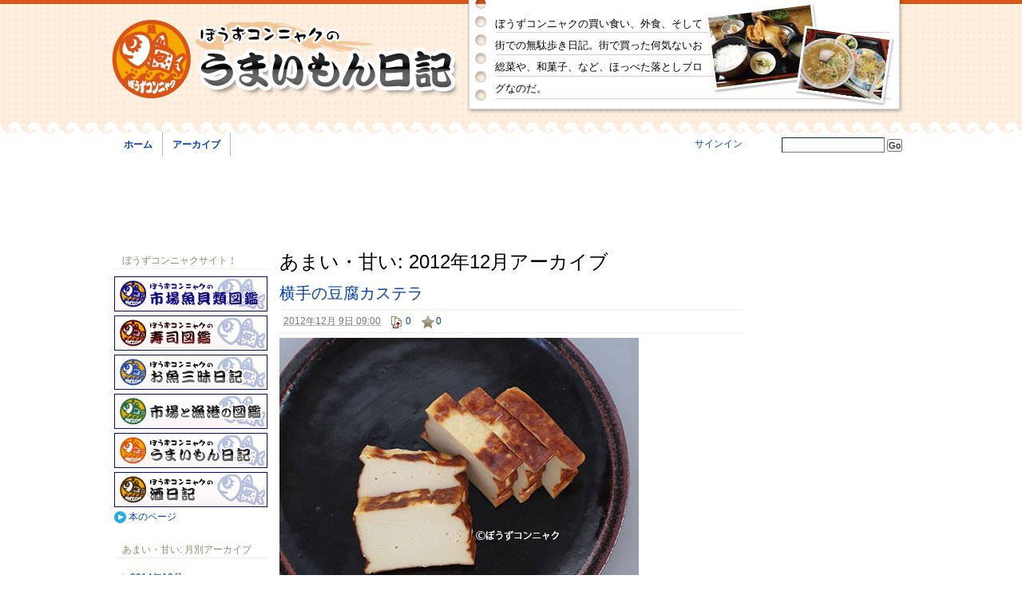

--- FILE ---
content_type: text/html; charset=UTF-8
request_url: http://umai.zukan-bouz.com/cat106/2012/12/
body_size: 34452
content:
<!DOCTYPE html PUBLIC "-//W3C//DTD XHTML 1.0 Transitional//EN"
    "http://www.w3.org/TR/xhtml1/DTD/xhtml1-transitional.dtd">
<html xmlns="http://www.w3.org/1999/xhtml" xml:lang="ja" lang="ja" id="sixapart-standard">
<head>
    <meta http-equiv="Content-Type" content="text/html; charset=UTF-8" />
    <meta http-equiv="Content-Style-Type" content="text/css" />
    <meta http-equiv="Content-Script-Type" content="text/javascript" />
    <meta http-equiv="imagetoolbar" content="no" />

    <title>ぼうずコンニャクのうまいもん日記: あまい・甘い: 2012&#24180;12&#26376;アーカイブ</title>
    <meta name="generator" content="Movable Type Pro 4.261" />
    

    
        
        
        
        
        
        
        <link rel="stylesheet" href="http://umai.zukan-bouz.com/styles.css" type="text/css" />
        <link rel="alternate" type="application/atom+xml" title="Atom" href="http://umai.zukan-bouz.com/atom.xml" />
        <link rel="start" href="http://umai.zukan-bouz.com/" title="Home" />
        <script type="text/javascript" src="http://umai.zukan-bouz.com/mt.js"></script>
        <script type="text/javascript" src="http://www.zukan-bouz.com/common/js/common.js"></script>
        
    


        
        <link rel="next bookmark" href="http://umai.zukan-bouz.com/cat106/2013/02/" title="あまい・甘い: 2013&amp;#24180;2&amp;#26376;" />
    
    
    <script type="text/javascript">
    /* <![CDATA[ */
    mtAttachEvent('load', mtUpdateScores);
    mtAttachEvent('usersignin', mtUpdateScores);
    /* ]]> */
    </script>
    <script type="text/javascript" src="http://umai.zukan-bouz.com/prototype.js"></script>
    <script type="text/javascript" src="http://umai.zukan-bouz.com/ajaxCalendar.js"></script>
    <script type="text/javascript" src="http://umai.zukan-bouz.com/dayChecker.js"></script>
</head>

<body id="mt-community-blog" class="mt-archive-listing mt-category-monthly-archive layout-twt">
    <div id="container">
        <div id="container-inner">
            <div id="header">
                <div id="header-inner">
                    <div id="header-content">

                        <div id="header-name"><a href="http://umai.zukan-bouz.com/" accesskey="1">ぼうずコンニャクのうまいもん日記</a></div>
    
                        <div id="header-description">ぼうずコンニャクの買い食い、外食、そして街での無駄歩き日記。街で買った何気ないお総菜や、和菓子、など、ほっぺた落としブログなのだ。</div>
    

                        <div id="header-menu">
    <ul>

        <li><a href="http://umai.zukan-bouz.com/">ホーム</a></li>
        <li><a href="http://umai.zukan-bouz.com/archives.html">アーカイブ</a></li>

    </ul>
</div>


                        <div class="widget-sign-in widget">
    <h3 class="widget-header">サインイン</h3>
    <div id="signin-widget-content" class="widget-content"></div>
</div>
<script type="text/javascript">
/* <![CDATA[ */
function mtUpdateSignInWidget(u) {
    var separator = '&nbsp;&nbsp;|&nbsp;&nbsp;';
    var el = document.getElementById('signin-widget-content');
    var content = '';
    if (!el) return;
    if (u) {
        if (u && u.is_authenticated) {
            user = u;
            mtSaveUser();
        } else {
            // user really isn't logged in; so let's do this!
            return mtSignIn();
        }
    } else {
        u = mtGetUser();
    }
    if (u && u.name) {
        var url;
        if (u.is_authenticated) {
            if (u.is_author) {
                url = 'http://blog.zukan-bouz.com/mt-app/mt/mt-cp.cgi?__mode=view&blog_id=2';
                url += '&static=' + encodeURIComponent( location.href );
            } else {
                url = u.url;
            }
        } else if (u.url) {
            url = u.url;
        } else {
            url = null;
        }
        if (url)
            content += '<a href="' + url + '">' + u.name + '</a>';
        else
            content += '' + u.name + '';
        if (u.is_author)
            content += separator + '<a href="http://blog.zukan-bouz.com/mt-app/mt/mt-cp.cgi?__mode=edit&blog_id=2&return_to=' + encodeURIComponent(document.URL) + '">ユーザー情報の編集</a>';
        
        content += separator + '<a href="javascript:void(0)" onclick="return mtSignOutOnClick()">サインアウト</a>';
        
    } else if (u && u.is_banned) {
        content = 'このブログにサインインする権限がありません。';
    } else {
        content = '<a href="javascript:void(0)" onclick="return mtSignInOnClick(\'signin-widget-content\')">サインイン</a>';
        
        
        
    }
    el.innerHTML = content;
}
mtAttachEvent('usersignin', mtUpdateSignInWidget);
mtUpdateSignInWidget();
/* ]]> */
</script>


                        <div class="header-search">
    <form method="get" action="http://blog.zukan-bouz.com/mt-app/mt/mt-search.cgi">

        <input type="hidden" name="IncludeBlogs" value="2" />

        <input type="hidden" name="limit" value="20" />
        <label for="search">検索</label>
        <input id="search" class="query" name="search" value="" />
        <input class="submit" type="submit" value="Go" />
    </form>
</div>

                   </div>
                </div>
            </div>

<!--▼adsense728x90-->
<div class="adsense_header">
<div class="adsense728x90"> 
<!--BLOG BANNER728x90 BEGIN-->
<script async src="//pagead2.googlesyndication.com/pagead/js/adsbygoogle.js"></script>
<!-- blog_728_90 -->
<ins class="adsbygoogle" style="display:inline-block;width:728px;height:90px" data-ad-client="ca-pub-7854879432840447" data-ad-slot="2999356619"></ins>
<script>
(adsbygoogle = window.adsbygoogle || []).push({});
</script>
<!--BLOG BANNER728x90 END-->
</div>
</div>
<!--▲adsense728x90-->

            <div id="content">
                <div id="content-inner">
                    <div id="alpha">
                        <div id="alpha-inner">



<h1 id="page-title" class="archive-title">

あまい・甘い: 2012&#24180;12&#26376;アーカイブ

</h1>


<!--
<rdf:RDF xmlns:rdf="http://www.w3.org/1999/02/22-rdf-syntax-ns#"
         xmlns:trackback="http://madskills.com/public/xml/rss/module/trackback/"
         xmlns:dc="http://purl.org/dc/elements/1.1/">
<rdf:Description
    rdf:about="http://umai.zukan-bouz.com/cat106/2012/12/index.html#entry-003062"
    trackback:ping="http://blog.zukan-bouz.com/mt-app/mt/mt-tb.cgi/3030"
    dc:title="横手の豆腐カステラ"
    dc:identifier="http://umai.zukan-bouz.com/cat106/2012/12/index.html#entry-003062"
    dc:subject="あまい・甘い"
    dc:description="秋田には1988年と1992年、そして2011年の３回行っている。 初めて秋田に..."
    dc:creator="管理人"
    dc:date="2012-12-09T09:00:02+09:00" />
</rdf:RDF>
-->

<div id="entry-3062" class="entry-asset asset hentry">
    <div class="asset-header">
        <h2 class="asset-name entry-title"><a href="http://umai.zukan-bouz.com/2012/12/post-315.html" rel="bookmark">横手の豆腐カステラ</a></h2>
        <div class="asset-meta">
<span class="byline">
<abbr class="published" title="2012-12-09T09:00:02+09:00">2012&#24180;12&#26376; 9&#26085; 09:00</abbr>
</span>

    
    <a href="http://umai.zukan-bouz.com/2012/12/post-315.html#trackbacks" class="entry-meta-trackbacks" title="トラックバック(0)">0</a>
    <a href="javascript:void(0)" onclick="return mtScore(3062)" id="scoring-id-3062" class="scoring">
        <span id="scoring-vote-3062" class="scoring-vote">票</span>
        <span id="scoring-score-3062" class="scoring-score">0</span>
        <span id="scoring-score-label-3062" class="scoring-score-label">票</span>
    </a>

</div>


    </div>

    <div class="asset-content entry-content">

        <div class="asset-body">
            <p style="margin-bottom: 0px; font-size: 18px; font-family: 'Hiragino Kaku Gothic ProN'; "></p><span class="mt-enclosure mt-enclosure-image" style="display: inline;"><img alt="toufukamagboko1.jpg" src="http://umai.zukan-bouz.com/datafile/toufukamagboko1.jpg" width="450" height="338" class="mt-image-none" /></span><p></p><p style="margin-bottom: 0px; font-size: 18px; font-family: 'Hiragino Kaku Gothic ProN'; "><br /></p><p style="margin-bottom: 0px; font-size: 18px; font-family: 'Hiragino Kaku Gothic ProN'; ">秋田には<span style="font-family: Helvetica; ">1988</span>年と<span style="font-family: Helvetica; ">1992</span>年、そして<span style="font-family: Helvetica; ">2011</span>年の３回行っている。</p>
<p style="margin-bottom: 0px; font-size: 18px; font-family: 'Hiragino Kaku Gothic ProN'; ">初めて秋田に行ったときに秋田市民市場で見つけたのが</p>
<p style="margin-bottom: 0px; font-size: 18px; font-family: 'Hiragino Kaku Gothic ProN'; ">「豆腐蒲鉾」というものだと記憶していて、</p>
<p style="margin-bottom: 0px; font-size: 18px; font-family: 'Hiragino Kaku Gothic ProN'; ">すり身と豆腐を混ぜ合わせて蒸したものだったはず。</p>
<p style="margin-bottom: 0px; font-size: 18px; font-family: 'Hiragino Kaku Gothic ProN'; min-height: 27px; "><br /></p>
<p style="margin-bottom: 0px; font-size: 18px; font-family: 'Hiragino Kaku Gothic ProN'; ">昨日、近所のスーパーに行った。</p><p style="margin-bottom: 0px; font-size: 18px; font-family: 'Hiragino Kaku Gothic ProN'; ">そこでやっていたのが秋田物産展で、</p><p style="margin-bottom: 0px; font-size: 18px; font-family: 'Hiragino Kaku Gothic ProN'; ">見つけたのが「豆腐カステラ」というもの。</p>
<p style="margin-bottom: 0px; font-size: 18px; font-family: 'Hiragino Kaku Gothic ProN'; ">しかも、一度立ち寄ったことがある、横手市で作られたものだ。</p>
<p style="margin-bottom: 0px; font-size: 18px; font-family: 'Hiragino Kaku Gothic ProN'; ">これが20年以上前に買ったと思い込んでいた</p>
<p style="margin-bottom: 0px; font-size: 18px; font-family: 'Hiragino Kaku Gothic ProN'; ">「豆腐蒲鉾」にそっくりなのだ。</p>
<p style="margin-bottom: 0px; font-size: 18px; font-family: 'Hiragino Kaku Gothic ProN'; min-height: 27px; "><br /></p><p style="margin-bottom: 0px; font-size: 18px; font-family: 'Hiragino Kaku Gothic ProN'; min-height: 27px; "></p><span class="mt-enclosure mt-enclosure-image" style="display: inline;"><img alt="toufukasutera2.jpg" src="http://umai.zukan-bouz.com/datafile/toufukasutera2.jpg" width="300" height="337" class="mt-image-none" /></span><p></p><p style="margin-bottom: 0px; font-size: 18px; font-family: 'Hiragino Kaku Gothic ProN'; min-height: 27px; "><br /></p>
<p style="margin-bottom: 0px; font-size: 18px; font-family: 'Hiragino Kaku Gothic ProN'; ">どうやら秋田県には「豆腐蒲鉾」と「豆腐カステラ」があって、</p>
<p style="margin-bottom: 0px; font-size: 18px; font-family: 'Hiragino Kaku Gothic ProN'; ">形はそっくりだが後者にはすり身が入っていない。</p>
<p style="margin-bottom: 0px; font-size: 18px; font-family: 'Hiragino Kaku Gothic ProN'; ">「豆腐蒲鉾」は豆腐屋さんで作られていて、</p>
<p style="margin-bottom: 0px; font-size: 18px; font-family: 'Hiragino Kaku Gothic ProN'; ">「豆腐カステラ」は和菓子屋さんで作られている。</p>
<p style="margin-bottom: 0px; font-size: 18px; font-family: 'Hiragino Kaku Gothic ProN'; ">前者は水産加工品で後者は和菓子、こう考えていいのだろうか？</p><p style="margin-bottom: 0px; font-size: 18px; font-family: 'Hiragino Kaku Gothic ProN'; ">もしくは「豆腐蒲鉾」だと思い込んでいたこと自体が間違いか？</p>
<p style="margin-bottom: 0px; font-size: 18px; font-family: 'Hiragino Kaku Gothic ProN'; ">こんなことを整理するのが、好きなのだよね。</p>
<p style="margin-bottom: 0px; font-size: 18px; font-family: 'Hiragino Kaku Gothic ProN'; ">また秋田県、特に山間部に行かなければ！</p>
<p style="margin-bottom: 0px; font-size: 18px; font-family: 'Hiragino Kaku Gothic ProN'; min-height: 27px; "><br /></p>
<p style="margin-bottom: 0px; font-size: 18px; font-family: 'Hiragino Kaku Gothic ProN'; ">さて秋田県の食べ物の特徴は「強い甘み」にある。</p>
<p style="margin-bottom: 0px; font-size: 18px; font-family: 'Hiragino Kaku Gothic ProN'; ">今回のものは甘さはやや控えめ、</p>
<p style="margin-bottom: 0px; font-size: 18px; font-family: 'Hiragino Kaku Gothic ProN'; ">微かだが豆腐の風味やほっくりした食感がある。</p>
<p style="margin-bottom: 0px; font-size: 18px; font-family: 'Hiragino Kaku Gothic ProN'; ">お茶うけには「？」だけど、</p>
<p style="margin-bottom: 0px; font-size: 18px; font-family: 'Hiragino Kaku Gothic ProN'; ">お弁当などに一切れ入っているといいと思うな。</p>
<p style="margin-bottom: 0px; font-size: 18px; font-family: 'Hiragino Kaku Gothic ProN'; min-height: 27px; "><br /></p>
<p style="margin-bottom: 0px; font-size: 18px; font-family: 'Hiragino Kaku Gothic ProN'; ">藤倉食品　秋田県横手市横手町字<span style="font-family: Osaka; ">大関越８８</span></p> 
        </div>



    </div>
    <div class="asset-footer"></div>
</div>





<div class="content-nav">
    <div class="create-entry"><a href="http://umai.zukan-bouz.com/create-entry.html">新しいブログ記事を作成</a></div>


    <a href="http://umai.zukan-bouz.com/">ブログのホームページ</a> <span class="separator">|</span> 


    <a href="http://umai.zukan-bouz.com/archives.html">アーカイブ</a>


    <span class="separator">|</span> <a href="http://umai.zukan-bouz.com/cat106/2013/02/">あまい・甘い: 2013&#24180;2&#26376; &raquo;</a>

</div>







</div>
                    </div>

                    <div id="beta">
    <div id="beta-inner">
        

        <!--▼kanrensite-->
<div class="widget-archive widget">
<h3 class="widget-header">ぼうずコンニャクサイト！</h3>
<ul class="bouz_kanren">
<li><a class="yaji bt_zukan" href="http://www.zukan-bouz.com">ぼうずコンニャクの市場魚貝類図鑑</a></li>
<li><a class="yaji bt_zukan02" href="http://sushi.zukan-bouz.com/">寿司図鑑</a></li>
<li><a class="yaji bt_zukan03" href="http://osakana.zukan-bouz.com/">お魚三昧日記</a></li>
<li><a class="yaji bt_zukan04" href="http://ichiba.zukan-bouz.com/">市場と漁港の図鑑</a></li>
<li><a class="yaji bt_zukan05" href="http://umai.zukan-bouz.com/">うまいもん日記</a></li>
<li><a class="yaji bt_zukan06" href="http://sake.zukan-bouz.com/">酒日記</a></li>
<li><a class="yaji" href="http://book.zukan-bouz.com/">本のページ</a></li>
</ul>
<!-- AMAZON AFFILIATE 
<div style="margin-top:15px;">
<SCRIPT charset="utf-8" type="text/javascript" src="http://ws.amazon.co.jp/widgets/q?ServiceVersion=20070822&MarketPlace=JP&ID=V20070822/JP/zukanbouz-22/8001/4c698101-a1ae-4795-ba4e-f8ff994a1193"> </SCRIPT> <NOSCRIPT><A HREF="http://ws.amazon.co.jp/widgets/q?ServiceVersion=20070822&MarketPlace=JP&ID=V20070822%2FJP%2Fzukanbouz-22%2F8001%2F4c698101-a1ae-4795-ba4e-f8ff994a1193&Operation=NoScript">Amazon.co.jp ウィジェット</A></NOSCRIPT>
</div>
 AMAZON AFFILIATE -->
</div>
<!--▲kanrensite--><div class="widget-archive-current-category-monthly widget-archive widget">
    <h3 class="widget-header">あまい・甘い: 月別アーカイブ</h3>
    <div class="widget-content">
        <ul>
        
            <li><a href="http://umai.zukan-bouz.com/cat106/2014/10/">2014&#24180;10&#26376;</a></li>
        
    
        
            <li><a href="http://umai.zukan-bouz.com/cat106/2014/09/">2014&#24180;9&#26376;</a></li>
        
    
        
            <li><a href="http://umai.zukan-bouz.com/cat106/2014/08/">2014&#24180;8&#26376;</a></li>
        
    
        
            <li><a href="http://umai.zukan-bouz.com/cat106/2013/02/">2013&#24180;2&#26376;</a></li>
        
    
        
            <li><a href="http://umai.zukan-bouz.com/cat106/2012/12/">2012&#24180;12&#26376;</a></li>
        
        </ul>
    </div>
</div>
        
    


    


    <div class="widget-archive widget-archive-category widget">
    <h3 class="widget-header">カテゴリ</h3>
    <div class="widget-content">
    
        
        <ul>
        
        
            <li><a href="http://umai.zukan-bouz.com/cat42/">郷土料理・郷土食品 (13)</a>
        
        
            </li>
        
    
        
        
            <li><a href="http://umai.zukan-bouz.com/cat48/">市場・港でご飯 (23)</a>
        
        
            </li>
        
    
        
        
            <li><a href="http://umai.zukan-bouz.com/cat40/">丼・どんぶり図鑑 (5)</a>
        
        
            </li>
        
    
        
        
            <li><a href="http://umai.zukan-bouz.com/cat29/">そば、そば屋 (7)</a>
        
        
            </li>
        
    
        
        
            <li><a href="http://umai.zukan-bouz.com/cat25/">しょうゆ・醤油・味噌図鑑 (22)</a>
        
        
            </li>
        
    
        
        
            <li><a href="http://umai.zukan-bouz.com/cat32/">うどん、そうめん他 (26)</a>
        
        
            </li>
        
    
        
        
            <li><a href="http://umai.zukan-bouz.com/cat33/">納豆図鑑 (24)</a>
        
        
            </li>
        
    
        
        
            <li><a href="http://umai.zukan-bouz.com/cat30/">洋食 (13)</a>
        
        
            </li>
        
    
        
        
            <li><a href="http://umai.zukan-bouz.com/cat35/">立ち食いそば・うどん (24)</a>
        
        
            </li>
        
    
        
        
            <li><a href="http://umai.zukan-bouz.com/cat37/">鮨・鮓・鮓・すし (1)</a>
        
        
            </li>
        
    
        
        
            <li><a href="http://umai.zukan-bouz.com/cat43/">ソース図鑑 (4)</a>
        
        
            </li>
        
    
        
        
            <li><a href="http://umai.zukan-bouz.com/cat46/">お酢図鑑 (1)</a>
        
        
            </li>
        
    
        
        
            <li><a href="http://umai.zukan-bouz.com/cat47/">漬物諸国漫遊記 (2)</a>
        
        
            </li>
        
    
        
        
            <li><a href="http://umai.zukan-bouz.com/cat49/">駅弁・弁当 (7)</a>
        
        
            </li>
        
    
        
        
            <li><a href="http://umai.zukan-bouz.com/cat27/">豆腐図鑑 (22)</a>
        
        
            </li>
        
    
        
        
            <li><a href="http://umai.zukan-bouz.com/cat28/">中華・および中華料理なのだ (10)</a>
        
        
            </li>
        
    
        
        
            <li><a href="http://umai.zukan-bouz.com/cat31/">ラーメン・つけめん図鑑 (44)</a>
        
        
            </li>
        
    
        
        
            <li><a href="http://umai.zukan-bouz.com/cat38/">お総菜・惣菜・お持ち帰り (11)</a>
        
        
            </li>
        
    
        
        
            <li><a href="http://umai.zukan-bouz.com/cat24/">定食・食堂・料理屋 (36)</a>
        
        
            </li>
        
    
        
        
            <li><a href="http://umai.zukan-bouz.com/bb/">B級グルメ・B級食品 (26)</a>
        
        
            </li>
        
    
        
        
            <li><a href="http://umai.zukan-bouz.com/cat44/">食育とはなんだ「私的食育論」なのだ (1)</a>
        
        
            </li>
        
    
        
        
            <li><a href="http://umai.zukan-bouz.com/cat26/">カレー図鑑 (13)</a>
        
        
            </li>
        
    
        
        
            <li><a href="http://umai.zukan-bouz.com/cat39/">市場便り・市場案内 (12)</a>
        
        
            </li>
        
    
        
        
            <li><a href="http://umai.zukan-bouz.com/cat45/">暮らしのなかの器・雑器・道具 (4)</a>
        
        
            </li>
        
    
        
        
            <li><a href="http://umai.zukan-bouz.com/cat34/">旅・無駄歩き (22)</a>
        
        
            </li>
        
    
        
        
            <li><a href="http://umai.zukan-bouz.com/cat41/">その他 (22)</a>
        
        
            </li>
        
    
        
        
            <li><a href="http://umai.zukan-bouz.com/cat100/">季節の日記 (3)</a>
        
        
            </li>
        
    
        
        
            <li><a href="http://umai.zukan-bouz.com/cat101/">謎のローカル食品 (1)</a>
        
        
            </li>
        
    
        
        
            <li><a href="http://umai.zukan-bouz.com/cat105/">野菜図鑑 (2)</a>
        
        
            </li>
        
    
        
        
            <li><a href="http://umai.zukan-bouz.com/cat106/">あまい・甘い (7)</a>
        
        
            </li>
        
    
        
        
            <li><a href="http://umai.zukan-bouz.com/cat111/">ボクのご飯 (7)</a>
        
        
            </li>
        
        </ul>
        
    
    </div>
</div>




    <div class="widget-archive-monthly widget-archive widget">
    <h3 class="widget-header">月別 <a href="http://umai.zukan-bouz.com/archives.html">アーカイブ</a></h3>
    <div class="widget-content">
        <ul>
        
            <li><a href="http://umai.zukan-bouz.com/2015/05/">2015&#24180;5&#26376; (1)</a></li>
        
    
        
            <li><a href="http://umai.zukan-bouz.com/2014/12/">2014&#24180;12&#26376; (1)</a></li>
        
    
        
            <li><a href="http://umai.zukan-bouz.com/2014/11/">2014&#24180;11&#26376; (1)</a></li>
        
    
        
            <li><a href="http://umai.zukan-bouz.com/2014/10/">2014&#24180;10&#26376; (7)</a></li>
        
    
        
            <li><a href="http://umai.zukan-bouz.com/2014/09/">2014&#24180;9&#26376; (10)</a></li>
        
    
        
            <li><a href="http://umai.zukan-bouz.com/2014/08/">2014&#24180;8&#26376; (4)</a></li>
        
    
        
            <li><a href="http://umai.zukan-bouz.com/2013/07/">2013&#24180;7&#26376; (2)</a></li>
        
    
        
            <li><a href="http://umai.zukan-bouz.com/2013/06/">2013&#24180;6&#26376; (1)</a></li>
        
    
        
            <li><a href="http://umai.zukan-bouz.com/2013/02/">2013&#24180;2&#26376; (1)</a></li>
        
    
        
            <li><a href="http://umai.zukan-bouz.com/2013/01/">2013&#24180;1&#26376; (1)</a></li>
        
    
        
            <li><a href="http://umai.zukan-bouz.com/2012/12/">2012&#24180;12&#26376; (2)</a></li>
        
    
        
            <li><a href="http://umai.zukan-bouz.com/2012/10/">2012&#24180;10&#26376; (1)</a></li>
        
    
        
            <li><a href="http://umai.zukan-bouz.com/2012/09/">2012&#24180;9&#26376; (1)</a></li>
        
    
        
            <li><a href="http://umai.zukan-bouz.com/2010/11/">2010&#24180;11&#26376; (2)</a></li>
        
    
        
            <li><a href="http://umai.zukan-bouz.com/2010/09/">2010&#24180;9&#26376; (1)</a></li>
        
    
        
            <li><a href="http://umai.zukan-bouz.com/2010/07/">2010&#24180;7&#26376; (3)</a></li>
        
    
        
            <li><a href="http://umai.zukan-bouz.com/2010/06/">2010&#24180;6&#26376; (1)</a></li>
        
    
        
            <li><a href="http://umai.zukan-bouz.com/2010/05/">2010&#24180;5&#26376; (2)</a></li>
        
    
        
            <li><a href="http://umai.zukan-bouz.com/2010/02/">2010&#24180;2&#26376; (1)</a></li>
        
    
        
            <li><a href="http://umai.zukan-bouz.com/2010/01/">2010&#24180;1&#26376; (1)</a></li>
        
    
        
            <li><a href="http://umai.zukan-bouz.com/2009/12/">2009&#24180;12&#26376; (4)</a></li>
        
    
        
            <li><a href="http://umai.zukan-bouz.com/2009/11/">2009&#24180;11&#26376; (3)</a></li>
        
    
        
            <li><a href="http://umai.zukan-bouz.com/2009/10/">2009&#24180;10&#26376; (1)</a></li>
        
    
        
            <li><a href="http://umai.zukan-bouz.com/2009/09/">2009&#24180;9&#26376; (1)</a></li>
        
    
        
            <li><a href="http://umai.zukan-bouz.com/2009/08/">2009&#24180;8&#26376; (1)</a></li>
        
    
        
            <li><a href="http://umai.zukan-bouz.com/2009/07/">2009&#24180;7&#26376; (2)</a></li>
        
    
        
            <li><a href="http://umai.zukan-bouz.com/2009/06/">2009&#24180;6&#26376; (4)</a></li>
        
    
        
            <li><a href="http://umai.zukan-bouz.com/2009/05/">2009&#24180;5&#26376; (2)</a></li>
        
    
        
            <li><a href="http://umai.zukan-bouz.com/2009/03/">2009&#24180;3&#26376; (4)</a></li>
        
    
        
            <li><a href="http://umai.zukan-bouz.com/2009/02/">2009&#24180;2&#26376; (2)</a></li>
        
    
        
            <li><a href="http://umai.zukan-bouz.com/2009/01/">2009&#24180;1&#26376; (5)</a></li>
        
    
        
            <li><a href="http://umai.zukan-bouz.com/2008/12/">2008&#24180;12&#26376; (7)</a></li>
        
    
        
            <li><a href="http://umai.zukan-bouz.com/2008/11/">2008&#24180;11&#26376; (4)</a></li>
        
    
        
            <li><a href="http://umai.zukan-bouz.com/2008/10/">2008&#24180;10&#26376; (1)</a></li>
        
    
        
            <li><a href="http://umai.zukan-bouz.com/2008/09/">2008&#24180;9&#26376; (4)</a></li>
        
    
        
            <li><a href="http://umai.zukan-bouz.com/2008/08/">2008&#24180;8&#26376; (6)</a></li>
        
    
        
            <li><a href="http://umai.zukan-bouz.com/2008/07/">2008&#24180;7&#26376; (8)</a></li>
        
    
        
            <li><a href="http://umai.zukan-bouz.com/2008/06/">2008&#24180;6&#26376; (3)</a></li>
        
    
        
            <li><a href="http://umai.zukan-bouz.com/2008/05/">2008&#24180;5&#26376; (2)</a></li>
        
    
        
            <li><a href="http://umai.zukan-bouz.com/2008/04/">2008&#24180;4&#26376; (10)</a></li>
        
    
        
            <li><a href="http://umai.zukan-bouz.com/2008/03/">2008&#24180;3&#26376; (5)</a></li>
        
    
        
            <li><a href="http://umai.zukan-bouz.com/2008/02/">2008&#24180;2&#26376; (3)</a></li>
        
    
        
            <li><a href="http://umai.zukan-bouz.com/2008/01/">2008&#24180;1&#26376; (5)</a></li>
        
    
        
            <li><a href="http://umai.zukan-bouz.com/2007/12/">2007&#24180;12&#26376; (2)</a></li>
        
    
        
            <li><a href="http://umai.zukan-bouz.com/2007/11/">2007&#24180;11&#26376; (2)</a></li>
        
    
        
            <li><a href="http://umai.zukan-bouz.com/2007/10/">2007&#24180;10&#26376; (2)</a></li>
        
    
        
            <li><a href="http://umai.zukan-bouz.com/2007/09/">2007&#24180;9&#26376; (3)</a></li>
        
    
        
            <li><a href="http://umai.zukan-bouz.com/2007/08/">2007&#24180;8&#26376; (8)</a></li>
        
    
        
            <li><a href="http://umai.zukan-bouz.com/2007/07/">2007&#24180;7&#26376; (6)</a></li>
        
    
        
            <li><a href="http://umai.zukan-bouz.com/2007/06/">2007&#24180;6&#26376; (5)</a></li>
        
    
        
            <li><a href="http://umai.zukan-bouz.com/2007/05/">2007&#24180;5&#26376; (7)</a></li>
        
    
        
            <li><a href="http://umai.zukan-bouz.com/2007/04/">2007&#24180;4&#26376; (10)</a></li>
        
    
        
            <li><a href="http://umai.zukan-bouz.com/2007/03/">2007&#24180;3&#26376; (8)</a></li>
        
    
        
            <li><a href="http://umai.zukan-bouz.com/2007/02/">2007&#24180;2&#26376; (13)</a></li>
        
    
        
            <li><a href="http://umai.zukan-bouz.com/2007/01/">2007&#24180;1&#26376; (14)</a></li>
        
    
        
            <li><a href="http://umai.zukan-bouz.com/2006/12/">2006&#24180;12&#26376; (5)</a></li>
        
    
        
            <li><a href="http://umai.zukan-bouz.com/2006/11/">2006&#24180;11&#26376; (11)</a></li>
        
    
        
            <li><a href="http://umai.zukan-bouz.com/2006/10/">2006&#24180;10&#26376; (41)</a></li>
        
    
        
            <li><a href="http://umai.zukan-bouz.com/2006/09/">2006&#24180;9&#26376; (40)</a></li>
        
    
        
            <li><a href="http://umai.zukan-bouz.com/2006/08/">2006&#24180;8&#26376; (55)</a></li>
        
    
        
            <li><a href="http://umai.zukan-bouz.com/2006/07/">2006&#24180;7&#26376; (58)</a></li>
        
        </ul>
    </div>
</div>
        
    



<div id="calendar"></div>
<script type="text/javascript">
getCalendar("http://umai.zukan-bouz.com/", "2", "http://umai.zukan-bouz.com/calendar/2012/12/");
</script><div class="widget-syndication widget">
    <div class="widget-content">
        <ul>
            <li><img src="http://blog.zukan-bouz.com/mt-static/images/status_icons/feed.gif" alt="購読する" width="9" height="9" /> <a href="http://umai.zukan-bouz.com/atom.xml">このブログを購読</a></li>

        </ul>
    </div>
</div>


    </div>
</div>

<div id="gamma">
    <div id="gamma-inner">
        <!--▼kanrensite-->
<!--▼bouzafe160_120-->      
<div class="bouzafe160_120">
<script type="text/javascript"><!--
runbanner("banner_160-120a.jpg","blog")
//-->
</script>
</div>  
<!--▲bouzafe160_120-->		

<div class="adsense160x600"> 
<!--BLOG BANNER160x600 BEGIN-->
<script async src="//pagead2.googlesyndication.com/pagead/js/adsbygoogle.js"></script>
<!-- blog_160_600 -->
<ins class="adsbygoogle" style="display:inline-block;width:160px;height:600px" data-ad-client="ca-pub-7854879432840447" data-ad-slot="4543468618"></ins>
<script>
(adsbygoogle = window.adsbygoogle || []).push({});
</script>
<!--BLOG BANNER160x600 END-->
</div><!--▲kanrensite--><div class="widget-about-this-page widget">
    <h3 class="widget-header">

        このアーカイブについて

    </h3>
    <div class="widget-content">

    
        <p class="first">このページには、<strong>2012&#24180;12&#26376;</strong>以降に書かれたブログ記事のうち<strong>あまい・甘い</strong>カテゴリに属しているものが含まれています。</p>
        
        
        <p>次のアーカイブは<a href="http://umai.zukan-bouz.com/cat106/2013/02/">あまい・甘い: 2013&#24180;2&#26376;</a>です。</p>
        
    

        <p>最近のコンテンツは<a href="http://umai.zukan-bouz.com/">インデックスページ</a>で見られます。過去に書かれたものは<a href="http://umai.zukan-bouz.com/archives.html">アーカイブのページ</a>で見られます。</p>
    </div>
</div>


    </div>
</div>




                </div>
            </div>
            <!--▼footer-->

				<!--<link href="/common/css/basic.css" rel="stylesheet" type="text/css" media="all" />-->
		<div id="footer">
		<div id="footer_navi">
			<ul>
				<li><a class="yaji" href="http://umai.zukan-bouz.com/">ぼうずコンニャクのうまいもん日記トップページ</a></li>
				<li><a class="yaji" href="http://www.zukan-bouz.com">市場魚貝類図鑑トップページ</a></li>

			</ul>
		</div>
		
		<div id="footer_powered">
        	<div id="footer_bouz">
        	運営：　<a href="http://www.zukan-bouz.com/company.html">ぼうずコンニャク株式会社</a>
            </div>
			<h4>powered by</h4>
			<ul>
				<li id="footer_ars"><a href="http://www.ars-design.co.jp" target="_blank">株式会社アーズ</a></li>
				<li id="footer_giga"><a href="http://www.giga-works.com/" target="_blank">ギガワークス</a></li>

			</ul>
			<div id="search_bottom" class="search_box">
			ぼうずコンニャクサイト内検索	

<form action="http://www.zukan-bouz.com/search.html" id="cse-search-box">
  <div>
    <input type="hidden" name="cx" value="partner-pub-9644041204023839:rnqriq-nic3" />
    <input type="hidden" name="cof" value="FORID:10" />
    <input type="hidden" name="ie" value="UTF-8" />
    <input type="text" name="q" size="31" />

    <input type="submit" name="sa" value="&#x691c;&#x7d22;" />
  </div>
</form>
<script type="text/javascript" src="http://www.google.co.jp/cse/brand?form=cse-search-box&amp;lang=ja"></script>
</div> 
<address>Copyright 2009 Bouz Connyaku All Rights Reserved.</address>
		</div>
		
		<div id="footer_info">
			<h4>お知らせ／お願い</h4>

			<p>●サイトに関するお問い合わせはこちら<br />
	        <a href="mailto:zkan@zukan-bouz.com"><img src="/common/img/bt_mail_zkan.gif" alt="お問い合わせ" width="200" height="20" /></a><a href="mailto:business@zukan-bouz.com"></a></p>
			<p>●写真ご購入に関するお問い合わせはこちら<br />
              <a href="mailto:business@zukan-bouz.com"><img src="/common/img/bt_mail_busi.gif" alt="お問い合わせ" width="200" height="20" /></a></p>
			<p>●当サイトに撮影用の魚貝類を提供してくれる漁業者、流通の方おられましたら、ご連絡ください。</p>
		    <p>●本サイトの無断転載、使用を禁止します。</p>
		</div>

	
	
	<!-- Google Analytics Code Begin-->
<script>
  (function(i,s,o,g,r,a,m){i['GoogleAnalyticsObject']=r;i[r]=i[r]||function(){
  (i[r].q=i[r].q||[]).push(arguments)},i[r].l=1*new Date();a=s.createElement(o),
  m=s.getElementsByTagName(o)[0];a.async=1;a.src=g;m.parentNode.insertBefore(a,m)
  })(window,document,'script','//www.google-analytics.com/analytics.js','ga');

  ga('create', 'UA-61454367-1', {'allowLinker': true});
  ga('require', 'linker');
  ga('linker:autoLink', ['zukan-bouz.com']);
  ga('require', 'displayfeatures');
  ga('send', 'pageview');
</script>
<!-- Google Analytics Code Ends-->

		</div>
		<!--▲footer-->
        </div>
    </div>
    
<script type="text/javascript" src="http://blog.zukan-bouz.com/mt-app/mt/mt-cp.cgi?__mode=score&amp;blog_id=2&amp;f=scored,count&amp;jsonp=mtScore_cb&amp;id=3062"></script>

</body>
</html>



--- FILE ---
content_type: text/html; charset=UTF-8
request_url: http://umai.zukan-bouz.com/calendar/2012/12/?1768502639799
body_size: 1743
content:
<div class="widget-calendar widget">
<h3 class="widget-header"><a href="javascript:void(0);" onclick="changeMonth('http://umai.zukan-bouz.com/calendar/2012/10/');">&#65308;</a> 2012&#24180;12&#26376; <a href="javascript:void(0);" onclick="changeMonth('http://umai.zukan-bouz.com/calendar/2013/01/');" >&#65310;</a></h3>
<div class="widget-content">
<table summary="2012/12">
<tr height="15">
<th abbr="Sunday" class="sunday">日</th>
<th abbr="Monday">月</th>
<th abbr="Tuesday">火</th>
<th abbr="Wednesday">水</th>
<th abbr="Thursday">木</th>
<th abbr="Friday">金</th>
<th abbr="Saturday" class="saturday">土</th>
</tr>

<tr>
<td>
</td>

<td>
</td>

<td>
</td>

<td>
</td>

<td>
</td>

<td>
</td>

<td><span>1</span></td></tr>
<tr>
<td><span>2</span></td>

<td><span>3</span></td>

<td><span>4</span></td>

<td><span>5</span></td>

<td><span>6</span></td>

<td><span>
<a href="http://umai.zukan-bouz.com/2012/12/07/">7</a>
</span></td>

<td><span>8</span></td></tr>
<tr>
<td><span>
<a href="http://umai.zukan-bouz.com/2012/12/09/">9</a>
</span></td>

<td><span>10</span></td>

<td><span>11</span></td>

<td><span>12</span></td>

<td><span>13</span></td>

<td><span>14</span></td>

<td><span>15</span></td></tr>
<tr>
<td><span>16</span></td>

<td><span>17</span></td>

<td><span>18</span></td>

<td><span>19</span></td>

<td><span>20</span></td>

<td><span>21</span></td>

<td><span>22</span></td></tr>
<tr>
<td><span>23</span></td>

<td><span>24</span></td>

<td><span>25</span></td>

<td><span>26</span></td>

<td><span>27</span></td>

<td><span>28</span></td>

<td><span>29</span></td></tr>
<tr>
<td><span>30</span></td>

<td><span>31</span></td>

<td>
</td>

<td>
</td>

<td>
</td>

<td>
</td>

<td>
</td></tr>
</table>
</div>
</div>

--- FILE ---
content_type: text/css
request_url: http://umai.zukan-bouz.com/styles.css
body_size: 811
content:
@import url(http://blog.zukan-bouz.com/mt-static/themes-base/blog.css);
@import url(http://blog.zukan-bouz.com/common.css);
@import url(http://umai.zukan-bouz.com/basic.css);
#calendar {
    margin: 5px 0 10px;
    color: #444444;
}
.calendarhead {
    padding-bottom: 5px;
    font-size: 9px;
    letter-spacing: 0.2em;
}
#calendar table {
    padding: 0;
    border-collapse: collapse;
}
#calendar th {
    padding-bottom: 3px;
    text-align: center;
    font-size: 9px;
    width: 23px;
}
#calendar td {
    padding: 2px 0;
    text-align: center;
    font-size: 10px;
    line-height: 120%;
}
.today {
    display: block;
    border: 1px solid #444444;
}
.sunday,
.holiday,
.holiday a:link,
.holiday a:visited {
    color: #e50003;
}
.saturday,
.saturday a:link,
.saturday a:visited {
    color: #0000ff;
}

--- FILE ---
content_type: text/css
request_url: http://blog.zukan-bouz.com/common.css
body_size: 341
content:
/*div.bouzafe160_120 { width: 160px; height: 120px; margin-bottom: 20px; border: solid 1px #333; }
div.bouzafe180-140 { width: 180px; height: 140px; margin-bottom: 20px; border: solid 1px #333; }
div.bouzafe300-250 { width: 300px; height: 250px; margin-bottom: 20px; border: solid 1px #333; }*/
div.adsense_header{	padding:5px; width:100%; }

--- FILE ---
content_type: text/css
request_url: http://umai.zukan-bouz.com/basic.css
body_size: 27761
content:

/* Default ---------------------------------------------------------------- */

/* Utility */

.widget-header,
.trackbacks-header,
.mt-entry-archive h2,
.mt-comment-preview h2,
.archive-header,
.search-form-header,
.search-results-header {
    /* ie win (5, 5.5, 6) bugfix */
    p\osition: relative;
    width: 100%;
    w\idth: auto;
}


/* Global ----------------------------------------------------------------- */

body { background-color: #fff; font-family: Arial, Verdana, sans-serif; font-size: 12px; line-height: 1.2; color: #000; background-image: url(img/back.gif); background-repeat: repeat-x; /*border-top: 5px solid #2a50a2;*/ }

a:link, a:visited {
    color: #0042ae;
    text-decoration: none;
}

a:hover {
    text-decoration: underline;
}


.icon-comment {
    background: url(http://blog.zukan-bouz.com/mt-static/themes/tristan-blue-4.2/reply-icon.gif) no-repeat 0 30%;
    padding-left: 15px;
}
.icon-entry {
    background: url(http://blog.zukan-bouz.com/mt-static/themes/tristan-blue-4.2/topic-icon.gif) no-repeat 2px 50%;
    padding-left: 15px;
}
.icon-score {
    background: url(http://blog.zukan-bouz.com/mt-static/themes/tristan-blue-4.2/score-icon.gif) no-repeat 0 50%;
    padding-left: 15px;
}


/* Custom ----------------------------------------------------------------- */
ul.bouz_kanren, ul.bouz_kanren li { margin: 0; padding: 0; }
ul.bouz_kanren li { list-style-type: none; margin-top: 5px; }
a.bt_zukan,
a.bt_zukan02,
a.bt_zukan03,
a.bt_zukan04,
a.bt_zukan05,
a.bt_zukan06{background-repeat: no-repeat; background-position: 0 0; text-indent: -9999px; width: 190px; height: 42px; margin: 0; padding: 0; border: solid 1px #000b8e; display: block; }

a.bt_zukan:hover,
a.bt_zukan02:hover,
a.bt_zukan03:hover,
a.bt_zukan04:hover,
a.bt_zukan05:hover,
a.bt_zukan06:hover{background-position: 0 -42px; width: 190px; height: 42px; border: solid 1px #000b8e; display: block; }

a.bt_zukan{ background-image: url(http://blog.zukan-bouz.com/common/img/bt_zukan.gif);}
a.bt_zukan:hover{ background-image: url(http://blog.zukan-bouz.com/common/img/bt_zukan.gif);}
a.bt_zukan02{ background-image: url(http://blog.zukan-bouz.com/common/img/bt_zukan02.gif);}
a.bt_zukan02:hover{ background-image: url(http://blog.zukan-bouz.com/common/img/bt_zukan02.gif);}
a.bt_zukan03{ background-image: url(http://blog.zukan-bouz.com/common/img/bt_zukan03.gif);}
a.bt_zukan03:hover{ background-image: url(http://blog.zukan-bouz.com/common/img/bt_zukan03.gif);}
a.bt_zukan04{ background-image: url(http://blog.zukan-bouz.com/common/img/bt_zukan04.gif);}
a.bt_zukan04:hover{ background-image: url(http://blog.zukan-bouz.com/common/img/bt_zukan04.gif);}
a.bt_zukan05{ background-image: url(http://blog.zukan-bouz.com/common/img/bt_zukan05.gif);}
a.bt_zukan05:hover{ background-image: url(http://blog.zukan-bouz.com/common/img/bt_zukan05.gif);}
a.bt_zukan06{ background-image: url(http://blog.zukan-bouz.com/common/img/bt_zukan06.gif);}
a.bt_zukan06:hover{ background-image: url(http://blog.zukan-bouz.com/common/img/bt_zukan06.gif);}

div.pagelink{ overflow: auto; margin-top: 10px; margin-bottom: 10px; padding-top: 0.5em; padding-bottom: 0.5em; border-top: 1px solid #f3f0e8; border-bottom: 1px solid #f3f0e8; }
span.pageprev{float: left; width:150px; text-align: left;}
span.pagenext{float: right; width:150px; text-align: right;}

div.adsense468x15{margin-bottom:10px;}

/* Layout ----------------------------------------------------------------- */

/* Thin-Wide-Thin */

.layout-twt #alpha {
    left: 200px;
    width: 600px;
    /*background-color: #333333*/
}

.layout-twt #beta {
    left: -600px;
    width: 200px;
    /*background-color: #333300*/
}

.layout-twt #gamma {
    width: 200px;
    /*background-color: #003333*/
}

/*#container { background: #f3f0e8 url(container.png) repeat-y center top; }*/
#container { width: 1000px; margin-right: auto; margin-left: auto; }

#header-inner, #content-inner, #footer-inner {
    padding-top: 0;
    padding-bottom: 0;
}

#container-inner {
    width: 100%;
    margin-right: 0;
    margin-left: 0;
}

#header-inner,
#content-inner,
#footer-inner {
    position: relative;
    width: 1000px;
    margin: 0 auto;
    padding: 0;
}

#content-inner {
    background-color: #FFF;
    padding-bottom: 20px;
}

#alpha-inner {
	
    padding: 20px 10px 0;
}

#beta-inner,
#gamma-inner { padding-top: 20px; padding-right: 3px; padding-bottom: 0; padding-left: 3px !important; }

/* Header ----------------------------------------------------------------- */

#header { width: 1000px; }

#header a {
    text-decoration: none;
    /*color: #fff;*/
}

#header a:hover {
    text-decoration: underline;
}

#header-content {
    /*width: 842px; 
    padding: 30px 0 65px 0;
    background: transparent url(http://blog.zukan-bouz.com/mt-static/themes/tristan-blue-4.2/logo.gif) 10px 15px no-repeat;*/
}

#header-name { margin: 25px 0 0; padding: 0; float: left; }
#header-name a { font-size: 1em; line-height: 1; background-image: url(img/logo.gif); text-indent: -9999px; display: block; width: 435px; height: 100px; }
#header-description   { line-height: 27px;
    /*color: #859db5;*/
    font-size: 13px; background-image: url(img/description.gif); background-repeat: no-repeat; width: 261px; height: 137px; float: left; margin: 0 0 0 10px; padding: 16px 250px 10px 35px; }

#header-menu { top: 150px; left: 0; width: 1000px; padding-top: 3px;
    /*background: #fff url(http://blog.zukan-bouz.com/mt-static/themes/tristan-blue-4.2/header-menu-bg.png) center bottom no-repeat;*/
}

#header-menu ul {
    display: inline-block;
    list-style-type: none;
    width: 934px;
    margin: 3px 3px 0;
    padding: 0;
    /*background: #369 url(http://blog.zukan-bouz.com/mt-static/themes/tristan-blue-4.2/navigation-bg.png) left bottom repeat-x;*/
}

#header-menu ul li {
    float: left;
    margin: 0;
    padding: 0;
    border-right: 1px solid #a9bed4;
}

#header-menu ul li a {
    display: block;
    height: 30px;
    line-height: 30px;
    margin: 0;
    padding: 0 1em;
    font-weight: bold;
}

* html #header-menu ul li a { 
    display: inline-block;
}
 
#header-menu .widget-search {
    position: absolute;
    bottom: 0;
    right: 0;
}

.header-search {
    position: absolute;
    right: 0;
    bottom: 0;
    z-index: 100;
    padding: 0 10px 5px 0;
}

.header-search label {
    display: none;
}

.header-search .query {
    border: 1px solid #537ea9;
    border-top: 1px solid #003366;
    border-left: 1px solid #003366;
    background: #fff;
    color: #000;
    padding: 1px;
    width: 125px;
}
.header-search .input-default {
    color: #777;
}

.header-search .submit {
    font-size: 11px;
}

/* User Navigation ----------------------------------------------------------------- */

.widget-sign-in { 
    position: absolute;
    top: 160px;
    right: 200px;
    width: 400px;
    margin: 0;
    padding: 10px;
    color: #8099b3;
    font-size: 12px;
    text-align: right;
}

.widget-sign-in .widget-header {
    display: none;
}

.widget-sign-in .widget-content {
    margin: 0;
}

.widget-sign-in a {
    text-decoration: none;
    /*color: #fff;*/
}

.widget-sign-in a:hover {
    text-decoration: underline;
}

.widget-sign-in p {
    margin: 0;
    padding: 0;
    line-height: 1;
}


/* Contents ----------------------------------------------------------------- */

/* Titles ---------------------------- */

#mt-community-forum .content-header {
    position: relative;
    margin-bottom: 15px;
}

.entry-title {
    margin: 0;
    font-size: 18px;
}

#page-title,
#mt-community-blog .entry-title {
    margin: 0 0 15px;
    font-size: 24px;
    line-height: 1;
}

#mt-community-forum #page-title {
    margin-bottom: 0;
}

#mt-community-forum.mt-entry-archive #page-title,
#mt-community-forum.mt-profile-view #page-title,
#mt-community-forum.mt-comment-preview #page-title {
    padding-bottom: 10px;
}

#mt-community-forum.mt-entry-archive #page-title,
#mt-community-forum.mt-comment-preview #page-title {
    border-bottom: 1px solid #F3F0E8;
}

.content-nav {
    position: relative;
    clear: both;
    margin: 10px 0;
    text-align: right;
    color: #777;
}

.content-nav #results-current-page {
    background-color: #777;
    padding: 2px;
    /*color: #fff;*/
}

.content-nav stong {
    color: red;
}

.create-entry {
    float: left;
    font-size: 14px;
    padding-left: 20px;
    background: transparent url(http://blog.zukan-bouz.com/mt-static/themes/tristan-blue-4.2/start-topic-icon.png) left center no-repeat;
}

#mt-community-forum .content-header .create-entry {
    float: none;
    position: absolute;
    right: 0;
    bottom: 0;
}

#mt-community-forum.mt-entry-archive .create-entry {
    bottom: 10px;
}


/* Community Blog ---------------------------- */

#mt-community-blog .asset-header,
#mt-community-blog .asset-content,
#mt-community-blog .asset-footer {
    margin: 2px 0 0 0;
}

#mt-community-blog .asset-header h2 {
    margin-bottom: 0.5em;
    font-size: 20px !important;
}

#mt-community-blog .entry-asset .asset-meta {
    border-top: 1px solid #F3F0E8;
    border-bottom: 1px solid #F3F0E8;
    padding: 3px 5px;
    margin-bottom: 0.5em;
}

.entry-asset .asset-meta .byline,
.entry-asset .asset-meta .entry-meta-comments,
.entry-asset .asset-meta .entry-meta-trackbacks {
    margin-right: 10px;
}

#mt-community-blog .entry-meta-label {
    display: none;
}

.entry-meta-comments {
    background: url(http://blog.zukan-bouz.com/mt-static/themes/tristan-blue-4.2/comment-icon.gif) no-repeat 0px 50%;
    padding: 0 0 3px 18px;
}

.entry-meta-trackbacks {
    background: url(http://blog.zukan-bouz.com/mt-static/themes/tristan-blue-4.2/trackback-icon.gif) no-repeat 0px 50%;
    padding: 0 0 3px 18px;
}

a.scoring {
    white-space: nowrap;
    background: url(http://blog.zukan-bouz.com/mt-static/themes/tristan-blue-4.2/scoring-stars.gif) no-repeat 0 -120px;
    padding: 0 0 3px 18px;
    line-height: 22px;
    text-decoration: none;
    cursor: default;
}

a.scoring-scorable {
    background-position: 0 0;
    text-decoration: default;
    cursor: pointer;
}

a:hover.scoring-scorable {
    background-position: 0 -40px;
    text-decoration: underline;
}

a.scoring-pending,
a:hover.scoring-pending {
    background: url(http://blog.zukan-bouz.com/mt-static/themes/tristan-blue-4.2/scoring-pending.gif) no-repeat;
    cursor: wait;
}

a.scoring-scored,
a:hover.scoring-scored {
    background-position: 0 -80px;
}

.scoring-vote,
#mt-community-blog .scoring-score-label {
    display: none;
}

#mt-community-blog .asset-content {
    clear: both;
}


/* Forms ---------------------------- */

input.ti,
textarea.ta,
select {
    border: 1px solid #ccc;
    border-top-color: #aaa;
    border-left-color: #aaa;
    background-color: #fafafa;
    padding: 1px;
    font-family: Arial, Verdana, sans-serif;
    font-size: 12px;
}
textarea.ta {
    line-height: 1.5;
}

#create-entry-form {
    margin-top: 15px;
}

#create-entry-form .field-header {
    margin: 0 0 3px 0;
}

#create-entry-form .field {
    margin: 0 0 15px 0;
}

#create-entry-form .ti,
#create-entry-form .ta {
    width: 500px;
}

#create-entry-form #entry-title {
    font-size: 1.5em;
}


/* Asset Meta ---------------------------- */

/*.meta,*/
.asset-body {
   line-height: 1.4;
}
.asset-meta,
.asset-footer {
    color: #777;
    font-size: 12px;
}
#mt-community-forum .asset-meta {
    padding-top: 0;
}
#mt-community-blog .asset-meta {
    border-top: 1px solid #F3F0E8;
    border-bottom: 1px solid #F3F0E8;
    padding: 3px 5px;
    margin: 0 0 0.5em 0;
}
#mt-community-forum #popular-entry .asset-meta,
#mt-community-forum #entry-table .asset-meta {
    padding: 0;
    margin: 0;
}
#mt-community-forum #popular-entry .last-comment .asset-meta,
#mt-community-forum #entry-table .last-comment .asset-meta {
    margin-left: 46px;
}
.asset-footer {
    margin-top: 0;
}

#mt-community-forum .asset-meta a {
    font-weight: bold;
}
#mt-community-forum #entry-table .asset-meta a {
    font-weight: normal;
}

.user-pic {
    float: left;
    position: relative;
    width: 50px;
    height: 50px;
    overflow: hidden;
    margin: 0 10px 0 0;
}

.auth-icon {
    position: absolute;
    bottom: 0;
    left: 0;
}

#mt-community-blog .asset-meta .user-pic, 
#mt-community-forum .entry-comments .user-pic, 
#mt-community-forum #entry-table .user-pic {
    width: 36px;
    height: 36px;
}

#mt-community-forum .entry {
    margin: 0 0 20px;
}
#mt-community-forum #entry-table .entry {
    margin-bottom: 0;
}

#mt-community-forum #entry-table .entry {
    margin-left: 46px;
}

#mt-community-forum .asset-content,
#mt-community-forum.mt-entry-archive .entry-body {
    margin: 10px 0 0 60px;
    line-height: 1.5;
}

#mt-community-forum .asset-header {
    position: relative;
    margin: 0 0 5px 60px;
}

.category-name {
    font-size: 14px;
    color: #777;
    white-space: nowrap;
}

#mt-community-forum #popular-entry {
    border: 0;
    margin-bottom: 0;
}

#mt-community-forum #popular-entry h2 {
    margin: 5px 0;
    font-weight: normal;
    color: #948669;
    text-transform: uppercase;
}

#mt-community-forum #popular-entry .entry-header {
    margin-left: 0;
}

#mt-community-forum #popular-entry .entry-title {
    margin-left: 0;
    width: 420px;
}

#mt-community-forum #popular-entry .entry-asset {
    margin: 0;
    background: #F3F0E8 url(http://blog.zukan-bouz.com/mt-static/themes/tristan-blue-4.2/popular-topic-bg-bottom.png) center bottom no-repeat;
    line-height: 1.5;
}

#mt-community-forum #popular-entry .entry-asset-inner {
    position: relative;
    padding: 10px;
    background: transparent url(http://blog.zukan-bouz.com/mt-static/themes/tristan-blue-4.2/popular-topic-bg.png) center top no-repeat;
}

#mt-community-forum #popular-entry .entry-body {
    float: left;
    width: 345px;
    margin-bottom: 10px;
}

#mt-community-forum #popular-entry .category-name {
    margin-left: 5px;
    padding-left: 12px;
    background: url(http://blog.zukan-bouz.com/mt-static/themes/tristan-blue-4.2/forum-icon.gif) no-repeat 0 0;
}

#mt-community-forum .entry-comments {
    float: left;
    width: 160px;
    margin-bottom: 10px;
    background: #F3F0E8 url(http://blog.zukan-bouz.com/mt-static/themes/tristan-blue-4.2/popular-entry-comment-bg.png) center top no-repeat;
}

#mt-community-forum .entry-comments .comment-count { 
    margin: 10px 10px 0; 
    font-size: 14px;
}

#mt-community-forum #popular-entry .comment-count a {
    font-weight: normal;
}

#mt-community-forum .entry-comments .last-comment { 
    padding: 0 10px 10px;
}

#mt-community-forum .entry-comments .last-comment {
    background: transparent url(http://blog.zukan-bouz.com/mt-static/themes/tristan-blue-4.2/popular-entry-comment-bg-bottom.png) center bottom no-repeat;
}

#mt-community-forum .entry-comments .comment-link {
    text-align: right;
}

#mt-community-forum .last-comment h4 {
    margin: 5px 0 0;
    color: #948669;
    text-transform: uppercase;
}

#mt-community-blog .comment-header, 
#mt-community-forum .comment-header {
    margin-bottom: 0;
}

.trackback-content,
.comment-content {
    clear: none;
    margin-left: 60px;
    line-height: 1.5;
}

#mt-community-blog .trackback-content,
#mt-community-blog .comment-content {
    margin-left: 50px;
}

#mt-community-forum #entry-table {
    clear: both;
}

#mt-community-forum #entry-table {
    width: 100%;
    margin-top: 20px;
    border-width: 0;
    border-spacing: 0;
}

#mt-community-forum #entry-table,
#mt-community-forum #entry-table th,
#mt-community-forum #entry-table td {
    border-style: solid;
    border-collapse: collapse;
}

#mt-community-forum #entry-table tr {
    border: none;
}

#mt-community-forum #entry-table th,
#mt-community-forum #entry-table td {
    border-width: 0 1px 1px 0;
    border-color: #F3F0E8;
    border-style: solid;
}

#mt-community-forum #entry-table th {
    padding: 3px 10px;
    font-weight: normal;
    color: #948669;
    text-transform: uppercase;
}

#mt-community-forum #entry-table th.comment-count {
    text-align: center;
}

#mt-community-forum #entry-table td {
    padding: 10px;
}

#mt-community-forum #entry-table .last-comment {
    border-right-width: 0;
}

#mt-community-forum #entry-table td.comment-count {
    font-size: 22px;
    font-weight: bold;
    text-align: center;
}

#mt-community-forum #entry-table .comments-closed {
    color: #777;
}

#mt-community-forum #entry-table .entry-title {
    font-size: 14px;
}

#mt-community-forum #entry-table .entry-title a {
    font-weight: bold;
}

#mt-community-forum #entry-table .category-name {
    font-size: 12px;
} 
#mt-community-forum #entry-table .category-name a {
    font-weight: normal;
    margin-left: 5px;
    padding-left: 12px;
    background: url(http://blog.zukan-bouz.com/mt-static/themes/tristan-blue-4.2/forum-icon.gif) no-repeat 0 0;
} 

.trackbacks-header,
.mt-comment-preview .comments-header,
.mt-comment-preview .comments-open-header,
.mt-entry-archive .comments-header,
.mt-entry-archive .comments-open-header {
    padding: 5px 10px;
    border-width: 1px 0;
    border-style: solid;
    border-color: #E2D9C5;
    background-color: #F3F0E8;
}

.mt-comment-preview .comments-header h2,
.mt-entry-archive .comments-header h2 {
    display: inline;
}

#mt-community-forum .comment {
    margin: 1.5em 0;
    padding-bottom: .75em;
    clear: both;
}

#mt-community-blog .comment {
    clear: both;
    border: none;
}

.comment {
    border-color: #F3F0E8;
}

.comments-header .separator {
    color: #D0C1A2;
    margin: 5px;
}

#mt-community-blog .comments-content .last {
    border-bottom: 0;
}

#mt-community-forum ul.comments-content,
#mt-community-forum .comments-content ul {
    list-style: none;
    margin: 0;
    padding: 0;
}

#mt-community-forum .comments-content ul {
    margin-left: 20px;
}

#mt-community-forum #comments-open {
    margin: 10px 0 0;
    width: 590px;
}

#mt-community-blog .comments-open-content {
    margin-left: 50px;
}

#mt-community-forum .comments-open-content {
    margin-left: 60px;
}

#comments-open-text {
    margin: 10px 0;
    width: 530px;
}

#mt-community-forum #comments-open-text {
    width: 520px;
}

#comment-author,
#comment-email,
#comment-url,
#comment-text {
    padding: 2px;
    border:1px solid #E2D9C5;
}


#comments-open-text #comment-text {
    width: 479px;
    height: 150px;
    border: 1px solid #E2D9C5;
}

#mt-community-forum #comments-open-text #comment-text {
    width: 519px;
}

.archive {
    margin-bottom: 10px;
}

.archive .primary-category {
    color: #948669;
    text-transform: uppercase;
}

.archive .archive-content {
    margin-bottom: 15px;
}

.archive .archive-content ul li {
    margin-bottom: 3px;
}

.archive .archive-wrapper-yearly {
    width: 23%;
    margin-right: 2%;
    float: left;
}

.archive .archive-header {
    font-size: 18px;
    border-bottom: 1px solid #F3F0E8;
}

.archive .archive-header {
    font-size: 13px;
    font-weight: bold;
    margin: 0 0 3px 0;
    padding: 0 0 3px 0;
    border: none;
    border-bottom: 1px solid #F3F0E8;
    background: none;
}

.archive .archive-wrapper-yearly .archive-header {
    border-bottom: none;
    padding: 0;
}

/* Profile View ----------------------------------------------------------- */

.mt-profile-view .user-pic {
    width: 90px;
    height: 90px;
    margin-bottom: 20px;
}

.mt-profile-view #page-title {
    font-size: 22px;
    margin-bottom: 10px;
}

#profile-data {
    margin-left: 100px;
}

#profile-data li {
    list-style: none;
}

#profile-data .profile-data-item {
    margin-left: 15px;
}

#tabs {
    clear: both;
    list-style: none;
    margin: 0 0 20px 0;
    padding: 0;
    background: url(http://blog.zukan-bouz.com/mt-static/themes/tristan-blue-4.2/tab-bg.gif) repeat-x left bottom;
    text-transform: uppercase;
    font-size: 11px;
    line-height: 11px;
}

#tabs li {
    float: left;
    margin-right: 3px;   
}

#tabs li a {
    display: block;
    padding: 7px 10px 6px 20px;
    background: #f3f0e8 url(http://blog.zukan-bouz.com/mt-static/themes/tristan-blue-4.2/tab-arrow.gif) no-repeat 10px 50%;
    color: #948669;
}

#tabs li a.active {
    border: 1px solid #e2d9c5;
    border-bottom: none;
    padding: 6px 9px 7px 19px;
    background: #fff url(http://blog.zukan-bouz.com/mt-static/themes/tristan-blue-4.2/tab-arrow-down.gif) no-repeat 9px 50%;
}

.tab_content .tab_content_label {
    display: none;
}

.tab_content ul {
    list-style: none;
    margin: 0;
    padding: 0;
}

.tab_content ul li {
    margin-bottom: .75em;
}

.tab_content_label {
    font-size: 18px;
}

#mt-community-blog.mt-profile-view .recent-actions li,
#mt-community-forum.mt-profile-view .recent-actions li {
    clear: none;
    padding-bottom: 0;
    margin-top: 0;
    margin-bottom: 1em;
    border-bottom: none;
    background-position: 0 0;
    font-weight: bold;
}

.recent-actions li .excerpt {
    margin-top: .25em;
    font-weight: normal;
    color: #666;
}

.user-listing {
    list-style-type: none;
    margin-left: 0;
}

.widget-content .user-listing li {
    margin-bottom: 10px;
    background: none;
    padding-left: 0;
}

.user-listing .user-pic {
    width: 36px;
    height: 36px;
    margin-bottom: 0;
}

.user-listing .user-name {
    font-weight: bold;
    display: block;
}

.user-listing .user-url {
    font-size: 11px;
    display: block;
    white-space: nowrap;
    overflow: hidden;
}

.edit-relation a {
    color: #948669;
    background: #f3f0e8;
    border: 1px solid #e2d9c5;
    text-decoration: none;
    padding: 1px 2px;
}
.edit-relation a:hover {
    color: #037;
}

/* Widget ----------------------------------------------------------------- */

.widget .widget-header { border-bottom: 1px solid #f3f0e8; padding: 3px 10px; font-weight: normal; color: #948669; text-transform: uppercase; }

.widget-archive{margin-bottom: 20px;}

.widget .widget-content {
    padding: 3px 10px;
}

#header .widget-sign-in .widget-content,
.widget-recent-assets .widget-content {
    padding-left: 0;
    padding-right: 0;
}

.archive-category .archive-content li,
.widget-content li {
    background: url(http://blog.zukan-bouz.com/mt-static/themes/tristan-blue-4.2/bullet.gif) 0 .25em no-repeat;
    padding-left: 10px;
}

.archive-category .archive-content ul ul,
.widget-content ul ul {
    margin-left: 0;
}

.widget-category-groups {
    margin-bottom: 2px;
}

.widget-category-groups .widget-content {
    padding: 0;
}

.widget-category-groups .widget-header {
    display: none;
}

.widget-category-groups .secondary-category {
    border-bottom: 1px solid #f3f0e8;
    padding: 5px 3px;
}

.widget-category-groups h3 {
    margin: 0;
    padding: 0;
    font-size: 11px;
    text-transform: uppercase;
    color: #948669;
}


.widget-category-groups h3 a {
    color: #948669;
}

.widget-category-groups .last {
    border-bottom: none;
}

.widget-category-groups h4 {
    float: left;
    font-weight: bold;
    font-size: 14px;
    margin-bottom: 3px;
    width: 200px;
}

.widget-category-groups .category-totals {
    float: right;
    text-align: right;
}

.widget-category-groups p {
    clear: left;
    color: #777;
    font-size: 11px;
    line-height: 14px;
}

.widget-category-groups p a {
    font-weight: bold;
}

.widget-category-groups .entry-count {
    font-weight: bold;
    font-size: 14px;
    margin-right: 5px;
}

.widget-category-groups .primary-category {
    padding-bottom: 2px;
    background: url(http://blog.zukan-bouz.com/mt-static/themes/tristan-blue-4.2/forum-group-bg-bottom.gif) no-repeat 0 bottom;
    margin-bottom: 2px;
}

.widget-category-groups .primary-category h3 {
    background: url(http://blog.zukan-bouz.com/mt-static/themes/tristan-blue-4.2/forum-group-bg.gif) no-repeat 0 0;
    padding: 5px 10px 3px 16px;
}

.widget-syndication ul {
    list-style: none;
    margin: 0;
}

.widget-syndication .feed {
    text-align: left;
}

.widget-powered .widget-content span {
    display: block;
    overflow: hidden;
    text-indent: -9999px;
}

.widget-powered .widget-content span a {
    display: block;
    float: right;
    height: 40px;
    width: 158px;
    overflow: hidden;
    text-indent: -9999px;
    background: url(http://blog.zukan-bouz.com/mt-static/themes/tristan-blue-4.2/powered-by-mt-logo.gif) no-repeat 0 0;
}

.widget-syndication .widget-content li {
    background: none;
    padding-left: 0;
}

.custom-field-radio-list {
    margin-bottom: .25em;
    margin-left: 0;
}
.custom-field-radio-list li {
    list-style: none;
    margin-left: 0;
}

.widget-recent-comments .recent-comments-list {
    margin-left: 0;
    list-style: none;
}

.widget-recent-comments .recent-comments-list li {
    background: url(http://blog.zukan-bouz.com/mt-static/themes/tristan-blue-4.2/bullet.gif) 0 .25em no-repeat;
    padding-left: 10px;
    margin: 5px 0;
}

/* Footer ----------------------------------------------------------------- */

div#footer { position: relative; width: 1000px; height: 100px; clear: both; margin-top: 20px; margin-bottom: 20px; padding-top: 10px; border-top: 1px solid #131083; }
div#footer ul,div#footer li{ margin: 0; padding: 0; }
div#footer li{ float: left; margin-left: 10px; list-style-type: none; }
div#footer_navi li{ height: 2em; display:inline;}
div#footer_powered{ position: absolute; top: 5px; right: 0; width: 370px; height: 100px; }
div#footer_powered #footer_bouz { padding: 2px 8px; background-color: #F9FAEB; margin-bottom: 6px;}
div#footer_powered h4{ float: left; font-family: helvetica; font-weight: normal; font-style: italic; margin-right: 10px; }
div#footer_powered ul{ height: 70px; }
div#footer_powered li{  }
div#footer_powered li a{ text-decoration: none; text-align: center; margin-bottom: 10px; padding-top: 50px; display: block; }
div#footer_powered li#footer_ars a { background-image: url(http://blog.zukan-bouz.com/common/img/logo_ars.gif); background-repeat: no-repeat; width: 89px; }
div#footer_powered li#footer_giga a{ background-image: url(http://blog.zukan-bouz.com/common/img/logo_giga.gif); background-repeat: no-repeat; width: 162px; }
div#footer_powered div#search_bottom { clear: left; }
div#footer_info{ clear: left; margin-left: 15px; }
div#footer_info h4 { font-size: 12px; margin-top: 0; margin-bottom: 3px; }
div#footer_info p{ font-size: 11px; margin: 0; }
div#footer address{
	font-family: helvetica;
	margin-top: 5px;
	text-align: right;
	line-height: 3;
}

/*#footer {
    width: 946px;
    margin: 0 auto 40px;
    padding: 0 0 10px;
    background: url(http://blog.zukan-bouz.com/mt-static/themes/tristan-blue-4.2/footer.png) no-repeat 0 bottom;
}

* html #footer {
    margin-bottom: 0;
}
*:first-child+html #footer {
    margin-bottom: 0;
}

#footer-inner {
    padding: 0;
}

#footer-content {
    margin: 0 15px 10px;
    padding-top: 20px;
    border-top: 1px solid #F3F0E8;
}*/

/* Utilities -------------------------------------------------------------- */

.note {
    color: #777;
    font-style: italic;
}

.comment:after,
#header:after,
#header-inner:after,
#header-menu ul:after,
#content:after,
#alpha-inner:after,
.entry-asset:after,
.last-comment:after, 
#mt-community-blog .asset-meta:after,
#mt-community-forum .archive:after,
#beta-inner:after,
#gamma-inner:after,
#footer:after,
#tabs:after {
    content: " ";
    display: block;
    visibility: hidden;
    clear: both;
    height: 0.1px;
    font-size: 0.1em;
    line-height: 0;
}

.comment,
#header-inner,
#header-menu ul,
#content-inner,
#footer-inner,
.content-header, 
.entry-asset, 
.last-comment, 
#mt-community-blog .asset-meta, 
#mt-community-forum .archive,
#mt-community-forum .entry-header,  
#mt-community-forum .entry-asset-inner,
.content-nav, 
.asset-body,
#tabs {
    height: 1%;
}



--- FILE ---
content_type: text/javascript+json; charset=UTF-8
request_url: http://blog.zukan-bouz.com/mt-app/mt/mt-cp.cgi?__mode=score&blog_id=2&f=scored,count&jsonp=mtScore_cb&id=3062
body_size: 44
content:
mtScore_cb({"3062":{"count":0}});